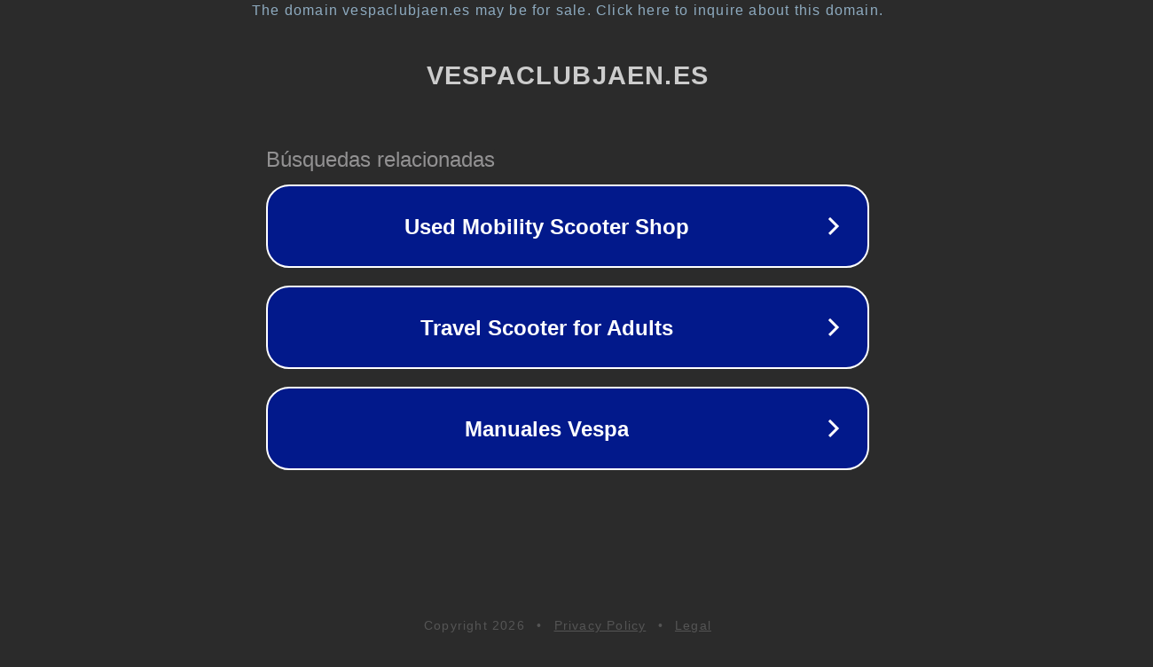

--- FILE ---
content_type: text/html; charset=utf-8
request_url: http://www.vespaclubjaen.es/portal/privmsg.php?mode=post&u=146
body_size: 1142
content:
<!doctype html>
<html data-adblockkey="MFwwDQYJKoZIhvcNAQEBBQADSwAwSAJBANDrp2lz7AOmADaN8tA50LsWcjLFyQFcb/P2Txc58oYOeILb3vBw7J6f4pamkAQVSQuqYsKx3YzdUHCvbVZvFUsCAwEAAQ==_pXQgA/yJ98RXSaC5gCvegQwWTjWrIYTEa3OkpaBad0uC/pEgPpsjFlYCYQOkz8mJHOojhT/Xvmu0O9R0LGJu6w==" lang="en" style="background: #2B2B2B;">
<head>
    <meta charset="utf-8">
    <meta name="viewport" content="width=device-width, initial-scale=1">
    <link rel="icon" href="[data-uri]">
    <link rel="preconnect" href="https://www.google.com" crossorigin>
</head>
<body>
<div id="target" style="opacity: 0"></div>
<script>window.park = "eyJ1dWlkIjoiNGE4NDA0YWEtYmZlMC00Y2YyLWFjNjctNTJhOGQ3NTM5YTZiIiwicGFnZV90aW1lIjoxNzY4OTk4MTg3LCJwYWdlX3VybCI6Imh0dHA6Ly93d3cudmVzcGFjbHViamFlbi5lcy9wb3J0YWwvcHJpdm1zZy5waHA/[base64]";</script>
<script src="/bshuUiukE.js"></script>
</body>
</html>
